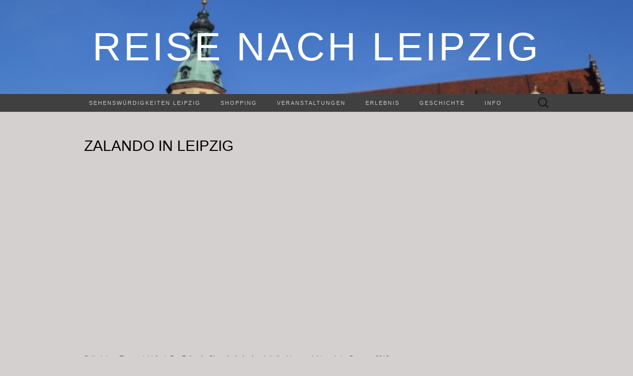

--- FILE ---
content_type: text/html; charset=UTF-8
request_url: https://reise-nach-leipzig.de/erlebnis/shopping-in-leipzig/zalando/
body_size: 7057
content:
<!DOCTYPE html><html lang="de-DE"><head><meta charset="UTF-8"><meta name="viewport" content="width=device-width"><link rel="profile" href="https://gmpg.org/xfn/11"><link rel="pingback" href="https://reise-nach-leipzig.de/xmlrpc.php"><title>II❶II Zalando Store Leipzig » Top-Angebote im Outlet</title><meta name="description" content="Zalando kommt nach Leipzig - Erfahren Sie mehr zur Eröffnung in der Petersstraße - günstig Shoppen im Zalando Outlet. Voraussichtliche Öffnungszeiten etc."/><meta name="robots" content="max-snippet:-1, max-image-preview:large, max-video-preview:-1"/><link rel="canonical" href="https://reise-nach-leipzig.de/erlebnis/shopping-in-leipzig/zalando/" /><meta property="og:locale" content="de_DE" /><meta property="og:type" content="article" /><meta property="og:title" content="II❶II Zalando Store Leipzig » Top-Angebote im Outlet" /><meta property="og:description" content="Zalando kommt nach Leipzig - Erfahren Sie mehr zur Eröffnung in der Petersstraße - günstig Shoppen im Zalando Outlet. Voraussichtliche Öffnungszeiten etc." /><meta property="og:url" content="https://reise-nach-leipzig.de/erlebnis/shopping-in-leipzig/zalando/" /><meta property="og:site_name" content="REISE NACH LEIPZIG" /><meta name="twitter:card" content="summary_large_image" /><meta name="twitter:description" content="Zalando kommt nach Leipzig - Erfahren Sie mehr zur Eröffnung in der Petersstraße - günstig Shoppen im Zalando Outlet. Voraussichtliche Öffnungszeiten etc." /><meta name="twitter:title" content="II❶II Zalando Store Leipzig » Top-Angebote im Outlet" /> <script type='application/ld+json' class='yoast-schema-graph yoast-schema-graph--main'>{"@context":"https://schema.org","@graph":[{"@type":"WebSite","@id":"https://reise-nach-leipzig.de/#website","url":"https://reise-nach-leipzig.de/","name":"REISE NACH LEIPZIG","potentialAction":{"@type":"SearchAction","target":"https://reise-nach-leipzig.de/?s={search_term_string}","query-input":"required name=search_term_string"}},{"@type":"WebPage","@id":"https://reise-nach-leipzig.de/erlebnis/shopping-in-leipzig/zalando/#webpage","url":"https://reise-nach-leipzig.de/erlebnis/shopping-in-leipzig/zalando/","inLanguage":"de-DE","name":"II\u2776II Zalando Store Leipzig \u00bb Top-Angebote im Outlet","isPartOf":{"@id":"https://reise-nach-leipzig.de/#website"},"datePublished":"2018-01-22T09:36:59+00:00","dateModified":"2019-10-03T13:36:48+00:00","description":"Zalando kommt nach Leipzig - Erfahren Sie mehr zur Er\u00f6ffnung in der Petersstra\u00dfe - g\u00fcnstig Shoppen im Zalando Outlet. Voraussichtliche \u00d6ffnungszeiten etc."}]}</script> <link rel='dns-prefetch' href='//s.w.org' /><link rel="alternate" type="application/rss+xml" title="REISE NACH LEIPZIG &raquo; Feed" href="https://reise-nach-leipzig.de/feed/" /><link rel="alternate" type="application/rss+xml" title="REISE NACH LEIPZIG &raquo; Kommentar-Feed" href="https://reise-nach-leipzig.de/comments/feed/" /> <script type="text/javascript">window._wpemojiSettings = {"baseUrl":"https:\/\/s.w.org\/images\/core\/emoji\/13.0.1\/72x72\/","ext":".png","svgUrl":"https:\/\/s.w.org\/images\/core\/emoji\/13.0.1\/svg\/","svgExt":".svg","source":{"concatemoji":"https:\/\/reise-nach-leipzig.de\/wp-includes\/js\/wp-emoji-release.min.js?ver=5.6"}};
			!function(e,a,t){var r,n,o,i,p=a.createElement("canvas"),s=p.getContext&&p.getContext("2d");function c(e,t){var a=String.fromCharCode;s.clearRect(0,0,p.width,p.height),s.fillText(a.apply(this,e),0,0);var r=p.toDataURL();return s.clearRect(0,0,p.width,p.height),s.fillText(a.apply(this,t),0,0),r===p.toDataURL()}function l(e){if(!s||!s.fillText)return!1;switch(s.textBaseline="top",s.font="600 32px Arial",e){case"flag":return!c([127987,65039,8205,9895,65039],[127987,65039,8203,9895,65039])&&(!c([55356,56826,55356,56819],[55356,56826,8203,55356,56819])&&!c([55356,57332,56128,56423,56128,56418,56128,56421,56128,56430,56128,56423,56128,56447],[55356,57332,8203,56128,56423,8203,56128,56418,8203,56128,56421,8203,56128,56430,8203,56128,56423,8203,56128,56447]));case"emoji":return!c([55357,56424,8205,55356,57212],[55357,56424,8203,55356,57212])}return!1}function d(e){var t=a.createElement("script");t.src=e,t.defer=t.type="text/javascript",a.getElementsByTagName("head")[0].appendChild(t)}for(i=Array("flag","emoji"),t.supports={everything:!0,everythingExceptFlag:!0},o=0;o<i.length;o++)t.supports[i[o]]=l(i[o]),t.supports.everything=t.supports.everything&&t.supports[i[o]],"flag"!==i[o]&&(t.supports.everythingExceptFlag=t.supports.everythingExceptFlag&&t.supports[i[o]]);t.supports.everythingExceptFlag=t.supports.everythingExceptFlag&&!t.supports.flag,t.DOMReady=!1,t.readyCallback=function(){t.DOMReady=!0},t.supports.everything||(n=function(){t.readyCallback()},a.addEventListener?(a.addEventListener("DOMContentLoaded",n,!1),e.addEventListener("load",n,!1)):(e.attachEvent("onload",n),a.attachEvent("onreadystatechange",function(){"complete"===a.readyState&&t.readyCallback()})),(r=t.source||{}).concatemoji?d(r.concatemoji):r.wpemoji&&r.twemoji&&(d(r.twemoji),d(r.wpemoji)))}(window,document,window._wpemojiSettings);</script> <style type="text/css">img.wp-smiley,
img.emoji {
	display: inline !important;
	border: none !important;
	box-shadow: none !important;
	height: 1em !important;
	width: 1em !important;
	margin: 0 .07em !important;
	vertical-align: -0.1em !important;
	background: none !important;
	padding: 0 !important;
}</style><link rel='stylesheet' id='wp-block-library-css'  href='https://reise-nach-leipzig.de/wp-includes/css/dist/block-library/style.min.css?ver=5.6' type='text/css' media='all' /><link rel='stylesheet' id='suits-style-css'  href='https://reise-nach-leipzig.de/wp-content/themes/suits/style.css?ver=2017-09-25' type='text/css' media='all' /> <script type='text/javascript' src='https://reise-nach-leipzig.de/wp-includes/js/jquery/jquery.min.js?ver=3.5.1' id='jquery-core-js'></script> <script type='text/javascript' src='https://reise-nach-leipzig.de/wp-includes/js/jquery/jquery-migrate.min.js?ver=3.3.2' id='jquery-migrate-js'></script> <link rel="https://api.w.org/" href="https://reise-nach-leipzig.de/wp-json/" /><link rel="alternate" type="application/json" href="https://reise-nach-leipzig.de/wp-json/wp/v2/pages/4981" /><link rel="EditURI" type="application/rsd+xml" title="RSD" href="https://reise-nach-leipzig.de/xmlrpc.php?rsd" /><link rel="wlwmanifest" type="application/wlwmanifest+xml" href="https://reise-nach-leipzig.de/wp-includes/wlwmanifest.xml" /><meta name="generator" content="WordPress 5.6" /><link rel='shortlink' href='https://reise-nach-leipzig.de/?p=4981' /><link rel="alternate" type="application/json+oembed" href="https://reise-nach-leipzig.de/wp-json/oembed/1.0/embed?url=https%3A%2F%2Freise-nach-leipzig.de%2Ferlebnis%2Fshopping-in-leipzig%2Fzalando%2F" /><link rel="alternate" type="text/xml+oembed" href="https://reise-nach-leipzig.de/wp-json/oembed/1.0/embed?url=https%3A%2F%2Freise-nach-leipzig.de%2Ferlebnis%2Fshopping-in-leipzig%2Fzalando%2F&#038;format=xml" /> <script type="text/javascript">(function(url){
	if(/(?:Chrome\/26\.0\.1410\.63 Safari\/537\.31|WordfenceTestMonBot)/.test(navigator.userAgent)){ return; }
	var addEvent = function(evt, handler) {
		if (window.addEventListener) {
			document.addEventListener(evt, handler, false);
		} else if (window.attachEvent) {
			document.attachEvent('on' + evt, handler);
		}
	};
	var removeEvent = function(evt, handler) {
		if (window.removeEventListener) {
			document.removeEventListener(evt, handler, false);
		} else if (window.detachEvent) {
			document.detachEvent('on' + evt, handler);
		}
	};
	var evts = 'contextmenu dblclick drag dragend dragenter dragleave dragover dragstart drop keydown keypress keyup mousedown mousemove mouseout mouseover mouseup mousewheel scroll'.split(' ');
	var logHuman = function() {
		if (window.wfLogHumanRan) { return; }
		window.wfLogHumanRan = true;
		var wfscr = document.createElement('script');
		wfscr.type = 'text/javascript';
		wfscr.async = true;
		wfscr.src = url + '&r=' + Math.random();
		(document.getElementsByTagName('head')[0]||document.getElementsByTagName('body')[0]).appendChild(wfscr);
		for (var i = 0; i < evts.length; i++) {
			removeEvent(evts[i], logHuman);
		}
	};
	for (var i = 0; i < evts.length; i++) {
		addEvent(evts[i], logHuman);
	}
})('//reise-nach-leipzig.de/?wordfence_lh=1&hid=64797DBDA3D0060058781DD5DD7753B7');</script> <style type="text/css" id="suits-header-css">.site-header {
			background-image: url(https://reise-nach-leipzig.de/wp-content/uploads/2014/05/cropped-reise-nach-leipzig.jpg);
			background-repeat: no-repeat;
			background-attachment: scroll;
			background-position: top;
			background-size: cover;
		}
			.site-title,
		.site-description {
			color: #ffffff;
		}

		.site-title a,
		.site-title a:hover {
			color: #ffffff;
		}</style><style type="text/css" id="custom-background-css">body.custom-background { background-color: #d3d0cf; }</style></head><body data-rsssl=1 class="page-template-default page page-id-4981 page-child parent-pageid-21 custom-background single-author one-footer-sidebar"><div id="page" class="hfeed site"><header id="masthead" class="site-header" role="banner"><div class="logo-container"><p class="site-title"><a href="https://reise-nach-leipzig.de/" title="REISE NACH LEIPZIG" rel="home">REISE NACH LEIPZIG</a></p><p class="site-description"></p></div><div id="navbar" class="navbar"><nav id="site-navigation" class="navigation main-navigation" role="navigation"><h4 class="menu-toggle">Menu</h4><div class="menu-menu-1-container"><ul id="menu-menu-1" class="nav-menu"><li id="menu-item-49" class="menu-item menu-item-type-post_type menu-item-object-page menu-item-49"><a title="Leipziger Sehenswürdigkeiten" href="https://reise-nach-leipzig.de/sehenswuerdigkeiten-leipzig/">Sehenswürdigkeiten Leipzig</a></li><li id="menu-item-3729" class="menu-item menu-item-type-post_type menu-item-object-page current-page-ancestor menu-item-has-children menu-item-3729"><a href="https://reise-nach-leipzig.de/erlebnis/shopping-in-leipzig/">Shopping</a><ul class="sub-menu"><li id="menu-item-3336" class="menu-item menu-item-type-post_type menu-item-object-page menu-item-3336"><a title="Designer Outlet Leipzig" href="https://reise-nach-leipzig.de/erlebnis/shopping-in-leipzig/outlet-brehna/">Outlet Leipzig Halle</a></li><li id="menu-item-2616" class="menu-item menu-item-type-post_type menu-item-object-page menu-item-2616"><a title="Filiale Leipzig" href="https://reise-nach-leipzig.de/erlebnis/shopping-in-leipzig/primark-leipzig/">Primark Leipzig</a></li><li id="menu-item-3604" class="menu-item menu-item-type-post_type menu-item-object-page menu-item-3604"><a title="Paunsdorf Center" href="https://reise-nach-leipzig.de/erlebnis/shopping-in-leipzig/paunsdorf-center/">PC Leipzig Paunsdorf</a></li><li id="menu-item-3790" class="menu-item menu-item-type-post_type menu-item-object-page menu-item-3790"><a href="https://reise-nach-leipzig.de/erlebnis/shopping-in-leipzig/nova-eventis-saale-park/">Nova Eventis (Saale-Park)</a></li><li id="menu-item-5306" class="menu-item menu-item-type-post_type menu-item-object-page menu-item-5306"><a href="https://reise-nach-leipzig.de/erlebnis/shopping-in-leipzig/mein-fischer-outlet/">Mein Fischer Outlet</a></li></ul></li><li id="menu-item-3706" class="menu-item menu-item-type-post_type menu-item-object-page menu-item-3706"><a href="https://reise-nach-leipzig.de/erlebnis/veranstaltungen-leipzig/">Veranstaltungen</a></li><li id="menu-item-41" class="menu-item menu-item-type-post_type menu-item-object-page current-page-ancestor menu-item-41"><a title="Erlebnis Leipzig" href="https://reise-nach-leipzig.de/erlebnis/">Erlebnis</a></li><li id="menu-item-45" class="menu-item menu-item-type-post_type menu-item-object-page menu-item-45"><a title="Geschichte Leipzig" href="https://reise-nach-leipzig.de/geschichte-von-leipzig/">Geschichte</a></li><li id="menu-item-372" class="menu-item menu-item-type-post_type menu-item-object-page menu-item-has-children menu-item-372"><a href="https://reise-nach-leipzig.de/informationen/">Info</a><ul class="sub-menu"><li id="menu-item-1620" class="menu-item menu-item-type-post_type menu-item-object-page menu-item-1620"><a title="Seiteninhalt" href="https://reise-nach-leipzig.de/sitemap/">Inhalt – Übersicht</a></li><li id="menu-item-1873" class="menu-item menu-item-type-post_type menu-item-object-page menu-item-1873"><a title="Neues aus Leipzig" href="https://reise-nach-leipzig.de/leipzig-news/">Leipzig News</a></li><li id="menu-item-3039" class="menu-item menu-item-type-post_type menu-item-object-page menu-item-3039"><a href="https://reise-nach-leipzig.de/lexikon/">Leipzig Lexikon</a></li><li id="menu-item-5454" class="menu-item menu-item-type-post_type menu-item-object-page menu-item-5454"><a href="https://reise-nach-leipzig.de/informationen/impressum/">Impressum &#038; Datenschutz</a></li></ul></li></ul></div><form role="search" method="get" class="search-form" action="https://reise-nach-leipzig.de/"> <label> <span class="screen-reader-text">Suche nach:</span> <input type="search" class="search-field" placeholder="Suche&#160;&hellip;" value="" name="s" /> </label> <input type="submit" class="search-submit" value="Suche" /></form></nav></div></header><div id="main" class="site-main"><div id="primary" class="content-area"><div id="content" class="site-content" role="main"><article id="post-4981" class="post-4981 page type-page status-publish hentry"><header class="entry-header"><h1 class="entry-title">Zalando in Leipzig</h1></header><div class="entry-content"><p><script async src="//pagead2.googlesyndication.com/pagead/js/adsbygoogle.js"></script><br /> <br /> <ins class="adsbygoogle"
 style="display:block"
 data-ad-client="ca-pub-8204123660432846"
 data-ad-slot="5067630101"
 data-ad-format="auto"></ins><br /> <script>(adsbygoogle = window.adsbygoogle || []).push({});</script></br>Seit einigen Tagen steht fest: Der <strong>Zalando Store in Leipzig</strong> wird aller Vorraussicht nach im Sommer 2018 im Leipziger Petershof, unmittelbar an der Petersstraße eröffnen. Die Firma Zalando ist vor allem durch den Verkauf von Schuhen bekannt geworden. Doch gibt es hier eben nicht nur Schuhe, sondern Fashion für Männer, Frauen und Kinder. Online ist Zalando schon seit Jahren ein Verkaufsschlager. Jetzt soll auch offline verkauft werden. Die neue Filiale wird unter folgenden Adresse eröffnen:</p><ul><li>Peterstraße 20, auch als Petershof bekannt, in 04109 Leipzig Zentrum</li></ul><h2>Wann erfolgt die Eröffnung von Zalando?</h2><p>Ein genauer Eröffnungstermin steht leider noch nicht fest. Als Richtwert gilt Mitte 2018. Es soll eine Verkaufsfläche von ca. 1.000 qm entstehen. Im Angebot werden sich wie bereits online auch, starke Marken und zudem auch Designermode befinden. Die Produkte sind dabei vorrang aus der letzten Saison, so dass Mode zu günstigeren Outlet-Preisen angeboten werden kann.</p><h2>Voraussichtliche Öffnungzeiten</h2><p>Während Sie online rund um die Uhr einkaufen gehen können, richten sich Öffnungszeiten des Stores an die allgemeinen Ladenöffnungszeiten in der Leipziger Innenstadt. So können folgende Öffnungs- und Schließzeiten spekuliert werden (Angaben ohne Gewähr):</p><ul><li>Montag: 10:00 bis 20:00 Uhr</li><li>Dienstag: 10:00 bis 20:00 Uhr</li><li>Mittwoch: 10:00 bis 20:00 Uhr</li><li>Donnerstag: 10:00 bis 20:00 Uhr</li><li>Freitag: 10:00 bis 20:00 Uhr</li><li>Samstag: 10:00 bis 20:00 Uhr</li><li>Sonntag: geschlossen</li></ul><h2>Was heißt Zalando Outlet?</h2><p>Zalando Outlet heißt nichts anderes, als dass hier faktisch &#8222;alles raus muss&#8220;. Laut Medienberichten werden ca. 20.000 Produkte verkauft, die sich online nur noch schwer verkaufen lassen. Dies kann daran liegen, dass die vorhandene Stückzahl schon zu gering ist, um diese noch online anzubieten. Zudem soll mit jedem Saisonwechsel das alte Lager leer gefegt werden. Die Sachen müssen also raus. Dafür winken Rabatte und Preisnachlässe von bis zu über 50%.</p><h2>Wo finde ich den neuen Zalando Store in Leipzig?</h2><p>Der neue Store wird im Petershof, direkt in der Leipziger Innenstadt, eröffnen. Der Petershof liegt an der Petersstraße. Einige werden sich vielleicht noch daran erinnern, dass es hier einst eine Sinnleffers Filiale gab. In unmittelbarer Nähe befinden sich u. a. H&#038;M, C&#038;A, Drogerie Müller und auch Deichmann Schuhe. Markantere Punkte sind mitunter die Hugendubel Filiale am Anfang der Petersstraße oder Karstadt am Ende der Petersstraße. Parken können Sie unter anderem im Petersbogen, im Parkhaus am Thomaskirchhof oder Marktgalerie oder im Karstadt Parkhaus.</p><h3>Welche Mode und Marken gibt es bei Zalando?</h3><p>Das Marken-Aufgebot ist riesig, so dass es gar nicht möglich ist, dass gesamte Sortiment hier abzubilden. Gute 500 Marken werden im Store angeboten. Welche das sind, ist wiederum abhängig von den Beständen. Es folgt ein kleiner (möglicher) Auszug ohne Gewähr:</p><ul><li>adidas, Aigner, Armani, Bench, Benetton, Bogner, Boss, Bugatti, Calvin Klein</li><li>Diesel, Esprit, Fila, Fossil, Jack &#038; Jones, Joop!, Lagerfeld, Levis, LTB, Mango</li><li>Marc Jacobs, Michael Kors, Mustang, Pierre Cardin, Ralph Lauren, Ray-Ban, Tom Tailor</li><li>Tommy Hilfiger, Vaude, Wrangler, uvm.</li></ul><p>Im Angebot stehen Mode und Schuhe für Damen, Herren und Kinder. Dazu hören Jacken, Hosen, Pulluver, Shirts, Sweatshirts, Jeans, Shorts, Röcke, Kleider, Anzüge, Socken, Strumpfhosen, Brillen und vielerlei mehr.</p><h3>Wer ist eigentlich Zalando?</h3><p>Zalando ist ein deutsches Unternehmen, was 2008 an den Start ging und seinen Hauptsitz in Berlin hat. Zunächst wurden nur online Schuhe und Modeartikel verkauft. Dabei konnte Zalando vor allem durch ein sehr gutes Produktangebot und starker Werbepräsenz ein enormes Wachstum hinlegen. Heute ist Zalando eines der größten Online-Fashion-Händler in Europa. Doch damit nicht genug. Das Unternehmen geht schon seit geraumer Zeit offline. So gibt es bereits Filialen und Outlet-Stores in Frankfurt am Main, Köln und Berlin. Neben der neuen Filiale in Leipzig wird auch 2018 eine Filiale in Hamburg eröffnen.<br /> <script async src="//pagead2.googlesyndication.com/pagead/js/adsbygoogle.js"></script><br /> <br /> <ins class="adsbygoogle"
 style="display:block"
 data-ad-client="ca-pub-8204123660432846"
 data-ad-slot="5067630101"
 data-ad-format="auto"></ins><br /> <script>(adsbygoogle = window.adsbygoogle || []).push({});</script></p></div></article><div id="comments" class="comments-area"></div></div></div><div id="secondary" class="sidebar-container" role="complementary"><div class="widget-area"><aside id="custom_html-4" class="widget_text widget widget_custom_html"><div class="textwidget custom-html-widget"><div><script async src="//pagead2.googlesyndication.com/pagead/js/adsbygoogle.js"></script>  <ins class="adsbygoogle" style="display: block;" data-ad-client="ca-pub-8204123660432846" data-ad-slot="3058177302" data-ad-format="auto"></ins> <script>(adsbygoogle = window.adsbygoogle || []).push({});</script></div></div></aside><aside id="recent-posts-2" class="widget widget_recent_entries"><h4 class="widget-title">Neues aus Leipzig</h4><ul><li> <a href="https://reise-nach-leipzig.de/stadtfest-leipzig-ist-zurueck/">Stadtfest Leipzig ist zurück!</a></li><li> <a href="https://reise-nach-leipzig.de/leipzig-bleibt-im-lockdown/">Leipzig bleibt im Lockdown</a></li><li> <a href="https://reise-nach-leipzig.de/corona-laeden-offen-kultur-gastro-zu/">Corona: Läden offen, Kultur &#038; Gastro zu</a></li></ul></aside><aside id="text-2" class="widget widget_text"><h4 class="widget-title">Über mich</h4><div class="textwidget"><p>Mein Name ist <strong>Norman Peetz</strong> und ich blogge seit 2011 aus Leipzig und für Leipzig. Auf diesem Blog möchte ich meine Erlebnisse in der Stadt mit euch teilen. Ich interessiere mich sehr für Architektur, Kunst, Kultur, Natur und Shopping.</p><p>Viel Spaß beim Lesen.<br /> Euer Norman</p></div></aside></div></div></div><footer id="colophon" class="site-footer" role="contentinfo"><div id="tertiary" class="sidebar-container" role="complementary"><div class="sidebar-inner"><div class="widget-area"><aside id="search-2" class="widget widget_search"><form role="search" method="get" class="search-form" action="https://reise-nach-leipzig.de/"> <label> <span class="screen-reader-text">Suche nach:</span> <input type="search" class="search-field" placeholder="Suche&#160;&hellip;" value="" name="s" /> </label> <input type="submit" class="search-submit" value="Suche" /></form></aside></div></div></div><div class="site-info-container"><div class="site-info"> Proudly powered by <a href="http://wordpress.org/" title="Semantic Personal Publishing Platform">WordPress</a> <span class="sep"> &middot; </span> Theme: Suits by <a href="http://www.themeweaver.net/" title="Theme Developer" rel="designer">Theme Weaver</a></div></div></footer></div> <script type='text/javascript' src='https://reise-nach-leipzig.de/wp-content/themes/suits/js/functions.js?ver=2017-09-25' id='suits-script-js'></script> <script type='text/javascript' src='https://reise-nach-leipzig.de/wp-includes/js/wp-embed.min.js?ver=5.6' id='wp-embed-js'></script> </body></html>

--- FILE ---
content_type: text/html; charset=utf-8
request_url: https://www.google.com/recaptcha/api2/aframe
body_size: 268
content:
<!DOCTYPE HTML><html><head><meta http-equiv="content-type" content="text/html; charset=UTF-8"></head><body><script nonce="06Z1HbxrP5WXbZszObB1Pg">/** Anti-fraud and anti-abuse applications only. See google.com/recaptcha */ try{var clients={'sodar':'https://pagead2.googlesyndication.com/pagead/sodar?'};window.addEventListener("message",function(a){try{if(a.source===window.parent){var b=JSON.parse(a.data);var c=clients[b['id']];if(c){var d=document.createElement('img');d.src=c+b['params']+'&rc='+(localStorage.getItem("rc::a")?sessionStorage.getItem("rc::b"):"");window.document.body.appendChild(d);sessionStorage.setItem("rc::e",parseInt(sessionStorage.getItem("rc::e")||0)+1);localStorage.setItem("rc::h",'1769021911533');}}}catch(b){}});window.parent.postMessage("_grecaptcha_ready", "*");}catch(b){}</script></body></html>